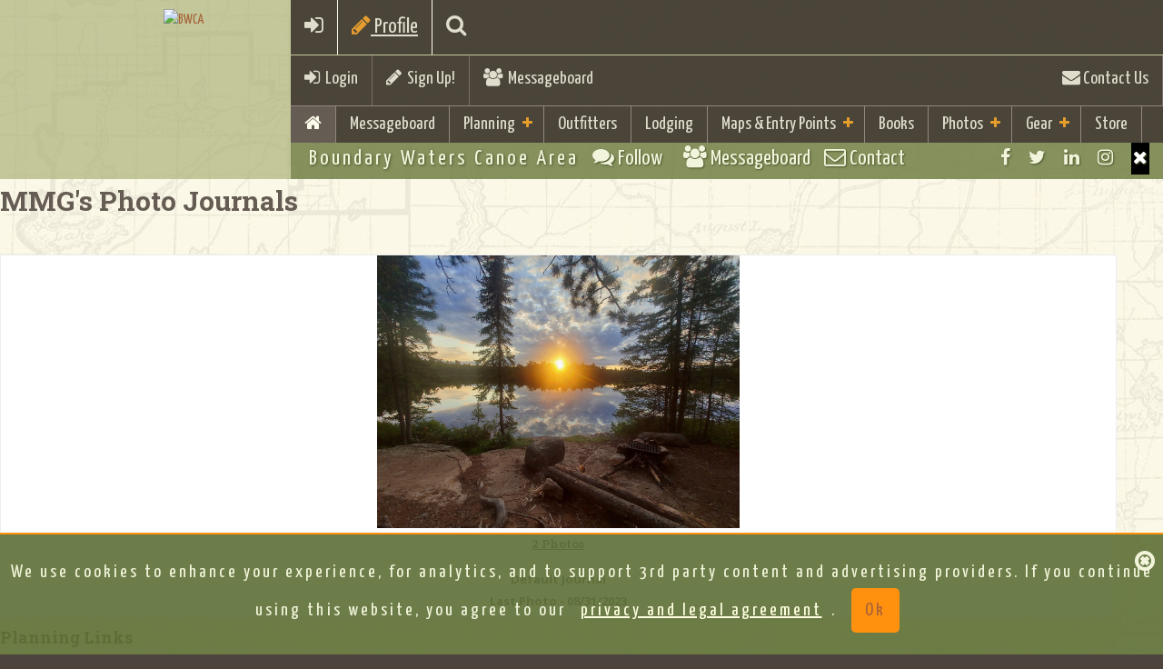

--- FILE ---
content_type: text/html; charset=utf-8
request_url: https://www.google.com/recaptcha/api2/aframe
body_size: 265
content:
<!DOCTYPE HTML><html><head><meta http-equiv="content-type" content="text/html; charset=UTF-8"></head><body><script nonce="dr-OfCt-RnVFNc2iK0qmTQ">/** Anti-fraud and anti-abuse applications only. See google.com/recaptcha */ try{var clients={'sodar':'https://pagead2.googlesyndication.com/pagead/sodar?'};window.addEventListener("message",function(a){try{if(a.source===window.parent){var b=JSON.parse(a.data);var c=clients[b['id']];if(c){var d=document.createElement('img');d.src=c+b['params']+'&rc='+(localStorage.getItem("rc::a")?sessionStorage.getItem("rc::b"):"");window.document.body.appendChild(d);sessionStorage.setItem("rc::e",parseInt(sessionStorage.getItem("rc::e")||0)+1);localStorage.setItem("rc::h",'1769672872098');}}}catch(b){}});window.parent.postMessage("_grecaptcha_ready", "*");}catch(b){}</script></body></html>